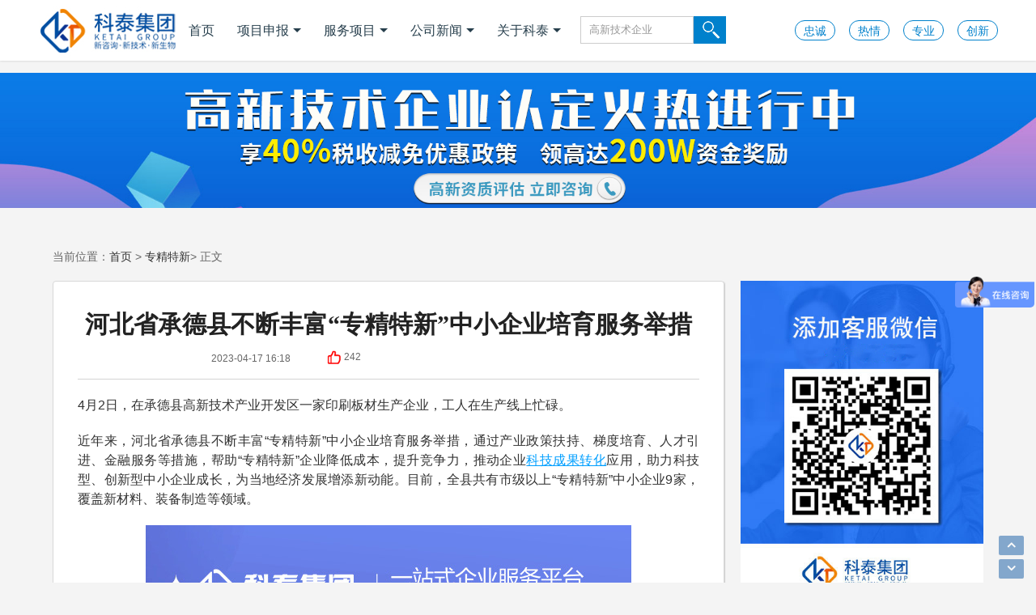

--- FILE ---
content_type: text/html
request_url: https://www.gdktzx.com/zjtx/7052.html
body_size: 9366
content:
<!DOCTYPE html>
<html>
<head>
    <meta charset="utf-8">
    <meta http-equiv="X-UA-Compatible" content="IE=edge">
    <meta name="format-detection" content="telephone=no">
    <meta name="viewport" content="width=device-width, user-scalable=no, initial-scale=1.0, maximum-scale=1.0, minimum-scale=1.0">

    <title>河北省承德县不断丰富“专精特新”中小企业培育服务举措_专精特新_科泰集团</title>
    <meta name="description" content="近年来，河北省承德县不断丰富“专精特新”中小企业培育服务举措，通过产业政策扶持、梯度培育、人才引进、金融服务等措施，帮助“专精特新”企业降低成本，提升竞争力，推动企业科技成果转化应用，助力科技型、创新型中小企业成长，为当地经济发展增添新动能。目前，全县共有市级以上“专精特新”中小企业9家，覆盖新材料、装备制造等领域。">

    <link rel="shortcut icon" href="/favicon.ico" type="image/x-icon" />
    <meta property="og:type" content="website" />
    <meta property="og:title" content="河北省承德县不断丰富“专精特新”中小企业培育服务举措_科泰集团">
    <meta property="og:description" content="近年来，河北省承德县不断丰富“专精特新”中小企业培育服务举措，通过产业政策扶持、梯度培育、人才引进、金融服务等措施，帮助“专精特新”企业降低成本，提升竞争力，推动企业科技成果转化应用，助力科技型、创新型中小企业成长，为当地经济发展增添新动能。目前，全县共有市级以上“专精特新”中小企业9家，覆盖新材料、装备制造等领域。">
    <meta property="og:image" content="https://www.gdktzx.com/style/images/logo_share.jpg" />
    <meta property="og:url" content="https://www.gdktzx.com/zjtx/7052.html">

    <link href="https://www.gdktzx.com/style/css/common.css" rel="stylesheet" >
    <link href="https://www.gdktzx.com/style/css/article.css" rel="stylesheet" >
    <link href="https://www.gdktzx.com/style/css/animate.css" rel="stylesheet" >
    <link href="https://www.gdktzx.com/style/css/font-awesome.min.css" rel="stylesheet" >
    <script src="https://www.gdktzx.com/style/js/jquery.min.js" type="text/javascript"></script>
    <script src="https://www.gdktzx.com/style/js/main.js" type="text/javascript"></script>
    <script type="text/javascript" src="https://www.gdktzx.com/e/data/js/ajax.js"></script>
    <script src="https://www.gdktzx.com/style/js/swiper.min.js" type="text/javascript"></script>
    <script>
    (function() {
        var el = document.createElement("script");
        el.src = "https://lf1-cdn-tos.bytegoofy.com/goofy/ttzz/push.js?5014efbecb0de1236cbe9780f481d33801b1cfc12d120931ad86ada23526eba4fd9a9dcb5ced4d7780eb6f3bbd089073c2a6d54440560d63862bbf4ec01bba3a";
        el.id = "ttzz";
        var s = document.getElementsByTagName("script")[0];
        s.parentNode.insertBefore(el, s);
    })(window)
    </script>
	<style>
	@media (min-width:1150px) {.item-img {width:24.8%!important;height:200px!important;float: left;margin-left: 1px;}}
	@media (max-width:500px) {.item-img {width:49%!important;height:250px!important;float:left;margin-left:2px;margin-bottom:2px;}}
	@media (min-width:501px) and (max-width:1149px) {.item-img {width:49%!important;height:400px!important;float:left;margin-left:2px;margin-bottom:2px;}ul.shipin {width:100%;margin:3px;}}
	</style>
    <link rel="canonical" href="https://www.gdktzx.com/zjtx/7052.html" />
</head>

<body oncontextmenu="return false" onselectstart="return false" ondragstart="return false" onbeforecopy="return false" oncopy="document.selection.empty()" onselect="document.selection.empty()">
  <!--公共header-->
  <div class="header on">
    <div class="container">
      <div class="header-in">
        <a href="https://www.gdktzx.com" title="科泰集团" class="logo fl"></a>
        <div class="header-right">
          <div class="menu top-nav fl">
            <ul>
              <li class="">
                <a href="https://www.gdktzx.com">首页</a>
              </li>
              <li class="">
                <a href="https://www.gdktzx.com/shenbao.html">项目申报<i class="down"></i></a>
                <ul class="submenu">
                  <li><a href="https://www.gdktzx.com/tzgg/">申报通知</a></li>
                  <li><a href="https://www.gdktzx.com/kjdt/">政策资讯</a></li>
                  <li><a href="https://www.gdktzx.com/zcjd/">政策解读</a></li>
                </ul>
              </li>
              <li class="">
                <a href="https://www.gdktzx.com/ywlx.html">服务项目<i class="down"></i></a>
                <ul class="submenu">
                  <li><a href="https://www.gdktzx.com/fuwu/gaoqirending.html">高企认定</a></li>
                  <li><a href="https://www.gdktzx.com/fuwu/gongchengzhongxin.html">工程中心</a></li>
                  <li><a href="https://www.gdktzx.com/fuwu/zhuanjingtexin.html">专精特新</a></li>
                  <li><a href="https://www.gdktzx.com/fuwu/jiajikouchu.html">加计扣除</a></li>
                  <li><a href="http://yjy.gdktzx.com" target="_blank" title="成果评价">成果评价</a></li>
                  <li><a href="https://www.gdktzx.com/ywlx.html">更多服务</a></li>
                </ul>
              </li>
              <li class="">
                <a href="https://www.gdktzx.com/news/" target="_blank">公司新闻<i class="down"></i></a>
                <ul class="submenu">
                </ul>
              </li>
              <li class="">
                <a href="https://www.gdktzx.com/about.html" target="_blank">关于科泰<i class="down"></i></a>
                <ul class="submenu">
                  <li><a href="https://www.gdktzx.com/about.html" target="_blank">公司简介</a></li>
                  <li><a href="https://www.gdktzx.com/org.html" target="_blank">组织结构</a></li>
                  <li><a href="https://www.gdktzx.com/honor.html" target="_blank">荣誉资质</a></li>
                  <li><a href="https://www.gdktzx.com/culture.html" target="_blank">企业文化</a></li>
                  <li><a href="https://www.gdktzx.com/customer.html" target="_blank">合作伙伴</a></li>
                  <li><a href="https://www.gdktzx.com/contact.html" target="_blank">联系我们</a></li>
                </ul>
              </li>
              <li class="">
                <div class="search">
                  <form action='/e/sch/index.php' method="GET" name="search_news" id="search_news" target="_blank">
                       <input name="keyboard" type="text" id="keyboard" class="keyword" value="高新技术企业" size="42" />
                       <input type="submit" name="Submit22" value="" class="sbtn" />
                  </form>
                </div>
              </li>
            </ul>
          </div>
          <div class="menu nav-btn fr">
            <a rel="nofollow" href="javascript:;" class="goto-login-btn login-btn" id="login-btn">忠诚</a>
            <a rel="nofollow" href="javascript:;" class="goto-login-btn login-btn" id="login-btn">热情</a>
            <a rel="nofollow" href="javascript:;" class="goto-login-btn login-btn" id="login-btn">专业</a>
            <a rel="nofollow" href="javascript:;" class="goto-login-btn login-btn" id="login-btn">创新</a>
          </div>
        </div>
        <div class="hamburger-box">
          <div class="hamburger-inner"></div>
        </div>
      </div>
    </div>
  </div>
  <!--公共header-->
  <div class="maincons">
  <script src="/style/js/ad1.js" type="text/javascript"></script>
  <div class="wrap2">
  <div class="clearfix w1000_320 text_con">
  <div class="clearfix path path2 pos_re_search">
    <div class="current wow fadeInUp">当前位置：<a href="/">首页</a>&nbsp;>&nbsp;<a href="/zjtx/">专精特新</a>> 正文</div>
  </div>
  <div class="home-main category-main">
  <div class="fl text_con_left">
  <div class="main_arc">
  <div class="clearfix text_title">
    <h3 class="pre"></h3>
    <h1>河北省承德县不断丰富“专精特新”中小企业培育服务举措</h1>
    <div class="box01">
      <div class="arctim">2023-04-17 16:18</div>
      <div class="arczan"><a href="JavaScript:makeRequest('https://www.gdktzx.com/e/public/digg/?classid=18&id=7052&dotop=1&doajax=1&ajaxarea=diggnum','EchoReturnedText','GET','');" rel="nofollow"><img src="/style/images/dianzan.png" /></a><script src=https://www.gdktzx.com/e/public/ViewClick/?classid=18&id=7052&addclick=1></script></div>
    </div>
  </div>
    <div class="box_con">
      <div class="textbody">
<p>4月2日，在承德县高新技术产业开发区一家印刷板材生产企业，工人在生产线上忙碌。</p>
<p>近年来，河北省承德县不断丰富&ldquo;专精特新&rdquo;中小企业培育服务举措，通过产业政策扶持、梯度培育、人才引进、金融服务等措施，帮助&ldquo;专精特新&rdquo;企业降低成本，提升竞争力，推动企业<a href=http://yjy.gdktzx.com target=_blank class=infotextkey>科技成果转化</a>应用，助力科技型、创新型中小企业成长，为当地经济发展增添新动能。目前，全县共有市级以上&ldquo;专精特新&rdquo;中小企业9家，覆盖新材料、装备制造等领域。</p>
<p style="text-align: center;"><img alt="河北省承德县不断丰富“专精特新”中小企业培育服务举措"  src="https://www.gdktzx.com/d/file/ctitlepic/1681719597.png" /></p>
<p>4月2日，在承德县高新技术产业开发区一家印刷板材生产企业，工人在生产线上忙碌。</p>
<p>近年来，河北省承德县不断丰富&ldquo;专精特新&rdquo;中小企业培育服务举措，通过产业政策扶持、梯度培育、人才引进、金融服务等措施，帮助&ldquo;专精特新&rdquo;企业降低成本，提升竞争力，推动企业科技成果转化应用，助力科技型、创新型中小企业成长，为当地经济发展增添新动能。目前，全县共有市级以上&ldquo;专精特新&rdquo;中小企业9家，覆盖新材料、装备制造等领域。</p>
<p>4月2日，在承德县高新技术产业开发区一家智能输送机制造企业，工人在生产车间忙碌。</p>
<p>近年来，河北省承德县不断丰富&ldquo;专精特新&rdquo;中小企业培育服务举措，通过产业政策扶持、梯度培育、人才引进、金融服务等措施，帮助&ldquo;专精特新&rdquo;企业降低成本，提升竞争力，推动企业科技成果转化应用，助力科技型、创新型中小企业成长，为当地经济发展增添新动能。目前，全县共有市级以上&ldquo;专精特新&rdquo;中小企业9家，覆盖新材料、装备制造等领域。</p>
<p>4月2日，在承德县高新技术产业开发区一家环保管材生产企业，工人在检查管材质量。</p>
<p>近年来，河北省承德县不断丰富&ldquo;专精特新&rdquo;中小企业培育服务举措，通过产业政策扶持、梯度培育、人才引进、金融服务等措施，帮助&ldquo;专精特新&rdquo;企业降低成本，提升竞争力，推动企业科技成果转化应用，助力科技型、创新型中小企业成长，为当地经济发展增添新动能。目前，全县共有市级以上&ldquo;专精特新&rdquo;中小企业9家，覆盖新材料、装备制造等领域。</p>
<p>4月2日，在承德县高新技术产业开发区一家环保管材生产企业，工人在生产车间忙碌。</p>
<p>近年来，河北省承德县不断丰富&ldquo;专精特新&rdquo;中小企业培育服务举措，通过产业政策扶持、梯度培育、人才引进、金融服务等措施，帮助&ldquo;专精特新&rdquo;企业降低成本，提升竞争力，推动企业科技成果转化应用，助力科技型、创新型中小企业成长，为当地经济发展增添新动能。目前，全县共有市级以上&ldquo;专精特新&rdquo;中小企业9家，覆盖新材料、装备制造等领域。</p>
<p>4月2日，在承德县高新技术产业开发区一家智能输送机制造企业，工人在生产车间作业。</p>
<p>近年来，河北省承德县不断丰富&ldquo;专精特新&rdquo;中小企业培育服务举措，通过产业政策扶持、梯度培育、人才引进、金融服务等措施，帮助&ldquo;专精特新&rdquo;企业降低成本，提升竞争力，推动企业科技成果转化应用，助力科技型、创新型中小企业成长，为当地经济发展增添新动能。目前，全县共有市级以上&ldquo;专精特新&rdquo;中小企业9家，覆盖新材料、装备制造等领域。</p>     </div>
      <div class="unfold-field">  
          <div class="unflod-field_mask"><span class="packupArrow"></span></div>  
          <div class="unfold-field_text"><span>阅读全文</span></div>  
      </div>
    </div>
    <script type="text/javascript">
    window.onload = function() {
        var unfoldField = document.querySelector(".unfold-field");
        var wrapH = document.querySelector(".box_con").offsetHeight;
        var box_con = document.querySelector(".box_con");
        var contentH = document.querySelector(".textbody").offsetHeight;
        // 如果实际高度大于我们设置的默认高度就把超出的部分隐藏。  
        if (contentH > wrapH) {
          unfoldField.style.display = "block";
        }
        box_con.style.visibility = "visible";
        unfoldField.onclick = function() {
          this.parentNode.removeChild(this);
          box_con.style.maxHeight = "100%";
          box_con.style.visible = "visible";
        }
      }
    </script>
    <script src="https://www.gdktzx.com/style/js/ad3.js"></script>
    <div class="statement">免责声明：转载此文是出于传递更多信息之目的。若有来源标注错误或侵犯了您的合法权益，请作者持权属证明与本网联系，我们将及时更正、删除，谢谢您的支持与理解。</div>
  <!--上下篇-->
    <div class="arc_pre">
      <div class="list">
        <ul>
          <li>上一篇：<a href='/zjtx/7051.html'>山东专精特新企业活力涌动：“小巨人”领跑“大赛道”</a></li>
          <li>下一篇：<a href='/zjtx/7053.html'>中国中小企业协会专精特新创新生态专委会成立</a></li>
        </ul>
      </div>
    </div>
  <!--上下篇 end-->
    <div id="dc_spzl">
      <div class="clearfix box_piclist">
        <h2><span>视频<em>专栏</em></span></h2>
        <ul class="shipin">
栏目ID=<b>3</b>的表不存在(操作类型=0)        </ul>
      </div>
    </div>
    <div id="dc_jctj">
      <div class="clearfix box_piclist">
      </div>
    </div>
  </div>
  </div>
  <!--text right-->
<!--固定侧边栏-->
<div class="sidebar right">
  <!--热门推荐-->
  <script src="https://www.gdktzx.com/style/js/ad2.js"></script>
  <div class="sidebar_widget wow fadeInDown" id="tabcelan">
    <ul class="sidebar_content tabcelan">
      <li id="con_title" class="con_post_title">
        <ul id="tab">
           <li id="one1" class="tabhover">申报通知</li>
           <li id="one2">项目解读</li>
        </ul>
      </li>
      <li id="con_one" class="con_one_list">
        <ul id="con_one_1" style="display:block;">
           <li><span class="li-icon li-icon-1">1</span><a href="https://www.gdktzx.com/detail/19933.html" title="江门市2025年第一批企业研究开发费用税前加计扣除项目技术鉴定申报时间、条件要求">江门市2025年第一批企业研究开发费用税前加计扣除项目技术鉴定申报时间、条件要求</a></li>
           <li><span class="li-icon li-icon-2">2</span><a href="https://www.gdktzx.com/detail/19931.html" title="2025年度东莞市人才认定申报时间、条件要求、扶持政策">2025年度东莞市人才认定申报时间、条件要求、扶持政策</a></li>
           <li><span class="li-icon li-icon-3">3</span><a href="https://www.gdktzx.com/detail/19920.html" title="广州市花都区亲商助企若干措施孵化育成奖励（2024年度）申报时间、条件要求、补助奖励">广州市花都区亲商助企若干措施孵化育成奖励（2024年度）申报时间、条件要求、补助奖励</a></li>
           <li><span class="li-icon li-icon-4">4</span><a href="https://www.gdktzx.com/detail/19919.html" title="2025年阳江市省级促进开放型经济发展水平提升专项资金申报时间、条件要求、补助奖励">2025年阳江市省级促进开放型经济发展水平提升专项资金申报时间、条件要求、补助奖励</a></li>
           <li><span class="li-icon li-icon-5">5</span><a href="https://www.gdktzx.com/detail/19918.html" title="东莞市2025年7-10月海关AEO高级认证项目专项资金申报时间、条件要求、扶持奖励">东莞市2025年7-10月海关AEO高级认证项目专项资金申报时间、条件要求、扶持奖励</a></li>
           <li><span class="li-icon li-icon-6">6</span><a href="https://www.gdktzx.com/detail/19912.html" title="惠州市省级中小企业数字化转型城市试点数字化产品（第五批）征集申报时间、条件要求">惠州市省级中小企业数字化转型城市试点数字化产品（第五批）征集申报时间、条件要求</a></li>
           <li><span class="li-icon li-icon-7">7</span><a href="https://www.gdktzx.com/detail/19908.html" title="东莞市制造业新型技术改造城市试点重点项目增补申报时间、条件要求、补助奖励">东莞市制造业新型技术改造城市试点重点项目增补申报时间、条件要求、补助奖励</a></li>
           <li><span class="li-icon li-icon-8">8</span><a href="https://www.gdktzx.com/detail/19885.html" title="2025年广州市增城区服务工业企业高质量发展二十条措施专项资金申报时间、条件要求、补助奖励">2025年广州市增城区服务工业企业高质量发展二十条措施专项资金申报时间、条件要求、补助奖励</a></li>
           <li><span class="li-icon li-icon-9">9</span><a href="https://www.gdktzx.com/detail/19878.html" title="广州市黄埔区2024年度商务服务业、住餐业首次规模（限额）以下转规模（限额）以上奖励申报时间、条件要求、资助标准">广州市黄埔区2024年度商务服务业、住餐业首次规模（限额）以下转规模（限额）以上奖励申报时间、条件要求、资助标准</a></li>
           <li><span class="li-icon li-icon-10">10</span><a href="https://www.gdktzx.com/detail/19877.html" title="第三批珠海市中小企业数字化转型城市试点数字化牵引单位遴选申报时间、条件要求">第三批珠海市中小企业数字化转型城市试点数字化牵引单位遴选申报时间、条件要求</a></li>
           <li><span class="li-icon li-icon-11">11</span><a href="https://www.gdktzx.com/detail/19861.html" title="黄埔区2023年区级技术改造项目购买设备和工器具投资奖励 （第一批）申报时间、条件要求、资助标准">黄埔区2023年区级技术改造项目购买设备和工器具投资奖励 （第一批）申报时间、条件要求、资助标准</a></li>
           <li><span class="li-icon li-icon-12">12</span><a href="https://www.gdktzx.com/detail/19842.html" title="2025年珠海市高质量发展专项资金(人工智能与机器人产业发展用途)项目征集申报时间、条件要求、补助奖励">2025年珠海市高质量发展专项资金(人工智能与机器人产业发展用途)项目征集申报时间、条件要求、补助奖励</a></li>
           <li><span class="li-icon li-icon-13">13</span><a href="https://www.gdktzx.com/detail/19838.html" title="广州市南沙区2024年度元宇宙科技政策兑现申报时间、条件要求、补助奖励">广州市南沙区2024年度元宇宙科技政策兑现申报时间、条件要求、补助奖励</a></li>
           <li><span class="li-icon li-icon-14">14</span><a href="https://www.gdktzx.com/detail/19831.html" title="2025年度广东省基础与应用基础研究基金企业联合基金（公共卫生与医药健康领域）项目申报时间、条件要求、资助奖励">2025年度广东省基础与应用基础研究基金企业联合基金（公共卫生与医药健康领域）项目申报时间、条件要求、资助奖励</a></li>
        </ul>
        <ul id="con_one_2" style="display:none">
           <li><span class="li-icon li-icon-1">1</span><a href="https://www.gdktzx.com/detail/7719.html" title="哪些部分不属于香港BUD专项基金的资助项目开支？">哪些部分不属于香港BUD专项基金的资助项目开支？</a></li>
           <li><span class="li-icon li-icon-2">2</span><a href="https://www.gdktzx.com/gaoqi/5682.html" title="河源市高新区高新技术企业认定奖励：受理并通过补助25万！">河源市高新区高新技术企业认定奖励：受理并通过补助25万！</a></li>
           <li><span class="li-icon li-icon-3">3</span><a href="https://www.gdktzx.com/zjtx/4421.html" title="我国累计培育6万多家专精特新中小企业">我国累计培育6万多家专精特新中小企业</a></li>
           <li><span class="li-icon li-icon-4">4</span><a href="https://www.gdktzx.com/ronghe/7339.html" title="两化融合证书骗局 你不知道的陷阱">两化融合证书骗局 你不知道的陷阱</a></li>
           <li><span class="li-icon li-icon-5">5</span><a href="https://www.gdktzx.com/pingjia/3912.html" title="《关于完善科技成果评价机制的指导意见》解读">《关于完善科技成果评价机制的指导意见》解读</a></li>
           <li><span class="li-icon li-icon-6">6</span><a href="https://www.gdktzx.com/mygp/3165.html" title="广东省名优高新技术产品与高新技术产品有什么关系，区别在哪里">广东省名优高新技术产品与高新技术产品有什么关系，区别在哪里</a></li>
           <li><span class="li-icon li-icon-7">7</span><a href="https://www.gdktzx.com/gongcheng/18153.html" title="清远市工程技术研究中心认定：对比普通企业的优势与差距剖析">清远市工程技术研究中心认定：对比普通企业的优势与差距剖析</a></li>
           <li><span class="li-icon li-icon-8">8</span><a href="https://www.gdktzx.com/zhuanli/3469.html" title="专利申请优先审查，需满足的情况及需要的文件">专利申请优先审查，需满足的情况及需要的文件</a></li>
           <li><span class="li-icon li-icon-9">9</span><a href="https://www.gdktzx.com/iso/3879.html" title="ISO20000与ISO9000的区别以及适用范围">ISO20000与ISO9000的区别以及适用范围</a></li>
           <li><span class="li-icon li-icon-10">10</span><a href="https://www.gdktzx.com/carbon/3976.html" title="申请办理碳中和认证，这9个认证材料清单一定要知道">申请办理碳中和认证，这9个认证材料清单一定要知道</a></li>
           <li><span class="li-icon li-icon-11">11</span><a href="https://www.gdktzx.com/stt/5169.html" title="广东省首台（套）重大技术装备扶持计划奖励政策">广东省首台（套）重大技术装备扶持计划奖励政策</a></li>
           <li><span class="li-icon li-icon-12">12</span><a href="https://www.gdktzx.com/jishugaizao/4166.html" title="工业企业技术改造项目备案管理办法">工业企业技术改造项目备案管理办法</a></li>
           <li><span class="li-icon li-icon-13">13</span><a href="https://www.gdktzx.com/dengling/12523.html" title="黄埔区瞪羚企业：科技引导免息周转资金的申报要点">黄埔区瞪羚企业：科技引导免息周转资金的申报要点</a></li>
           <li><span class="li-icon li-icon-14">14</span><a href="https://www.gdktzx.com/zlaward/10276.html" title="广东省专利奖申报指南：如何有效应对评审和答辩？">广东省专利奖申报指南：如何有效应对评审和答辩？</a></li>
        </ul>
      </li>
    </ul>
  </div>
  <div class="fr text_con_right">
  <!--服务项目-->
  <div class="clearfix box_pic02" id="dc_jctjr">
    <h3 class="sidebar_title">服务项目</h3>
    <ul class="clearfix">
      <li>
        <a href="https://www.gdktzx.com/fuwu/gaoqirending.html"><img src="/style/images/fuwu07.jpg" alt="高新技术企业认定" /></a>
        <a href="https://www.gdktzx.com/fuwu/gaoqirending.html">高新技术企业认定</a>
	  </li>
      <li>
        <a href="https://www.gdktzx.com/fuwu/zhuanjingtexin.html"><img src="/style/images/fuwu08.jpg" alt="专精特新申报" /></a>
        <a href="https://www.gdktzx.com/fuwu/zhuanjingtexin.html">专精特新申报</a>
	  </li>
      <li>
        <a href="https://www.gdktzx.com/fuwu/jiajikouchu.html"><img src="/style/images/fuwu09.jpg" alt="加计扣除" /></a>
        <a href="https://www.gdktzx.com/fuwu/jiajikouchu.html">加计扣除</a>
	  </li>
      <li>
        <a href="https://www.gdktzx.com/ronghe/"><img src="/style/images/fuwu10.jpg" alt="两化融合贯标" /></a>
        <a href="https://www.gdktzx.com/ronghe/">两化融合贯标</a>
	  </li>
      <li>
        <a href="https://p.qiao.baidu.com/cps/chat?siteId=17624041&userId=37386202&siteToken=bb99d688fb9e7fcf2ecbc9766313142c" rel="nofollow" target="_blank"><img src="/style/images/fuwu04.jpg" alt="技改项目补贴" /></a>
        <a href="https://p.qiao.baidu.com/cps/chat?siteId=17624041&userId=37386202&siteToken=bb99d688fb9e7fcf2ecbc9766313142c" rel="nofollow" target="_blank">技改项目补贴</a>
	  </li>
      <li>
        <a href="https://www.gdktzx.com/ywlx.html"><img src="/style/images/ad06.jpg" alt="更多服务项目" /></a>
        <a href="https://www.gdktzx.com/ywlx.html">更多服务项目</a>
	  </li>
    </ul>
  </div>
  </div>
  <!--text right end-->
  </div>
<!--固定侧边栏-->
  </div>
  </div>
  <!--text_con end-->
  </div>
  </div>
<!--尾部-->
<div class="footer">
    <!--项目导航-->
    <div class="friendly_link_ta">
        <div class="title">项目直达</div>
        <ul>
            <li>
                <a href="https://www.gdktzx.com/fuwu/gaoqirending.html">高新技术企业认定</a> |
                <a href="https://www.gdktzx.com/fuwu/zhuanjingtexin.html">专精特新小巨人申报</a> |
                <a href="https://www.gdktzx.com/fuwu/jiajikouchu.html">加计扣除</a> |
                <a href="https://www.gdktzx.com/fuwu/qingjieshengchan.html">清洁生产企业认定</a> |
                <a href="https://www.gdktzx.com/fuwu/chinaipa.html">中国专利奖</a> |
                <a href="https://www.gdktzx.com/ronghe/">两化融合贯标</a> |
                <a href="https://www.gdktzx.com/gaoqi/">高新企业认定</a> |
                <a href="https://www.gdktzx.com/zjtx/">专精特新申报</a> |
                <a href="https://www.gdktzx.com/shenbao.html">科技项目申报</a> |
                <a href="https://www.gdktzx.com/fuwu/gdkexuejishujiang.html">广东省科学技术奖申报</a> |
                <a href="https://www.gdktzx.com/zhuanli/">专利申请</a> |
                <a href="https://www.gdktzx.com/gongcheng/">广东省工程技术中心认定</a> |
                <a href="https://www.gdktzx.com/fuwu/jishugaizao.html">企业技术改造</a> |
                <a href="https://www.gdktzx.com/iso/">ISO体系认证</a> |
                <a href="https://www.gdktzx.com/carbon/">碳中和</a> |
                <a href="https://www.gdktzx.com/stt/">首台套</a> |
                <a href="https://www.gdktzx.com/fuwu/tanzhonghe.html">碳中和承诺示范单位</a> |
                <a href="https://www.gdktzx.com/zlaward/">广东专利奖</a> |
                <a href="https://www.gdktzx.com/dengling/">瞪羚企业</a> |
                <a href="https://www.gdktzx.com/qiyejishu/">企业技术中心认定</a> |
                <a href="https://www.gdktzx.com/fuwu/gongchengzhongxin.html">广东省工程技术研究中心认定</a> |
                <a href="https://www.gdktzx.com/fuwu/zhishichanquanshifan.html"> 广东省知识产权示范企业认定</a> |
                <a href="https://www.gdktzx.com/fuwu/mingyougaopin.html">广东省名优高新技术产品评选</a> |
                <a href="https://www.gdktzx.com/fuwu/shenggongyesheji.html">广东省工业设计中心认定</a> |
                <a href="https://www.gdktzx.com/fuwu/gzshigongyesheji.html">广州市市级工业设计中心认定</a> |
                <a href="https://www.gdktzx.com/fuwu/dingzhizhidu.html">广州市定制之都示范企业评选</a> |
            </li>
        </ul>
    </div>
    <!--项目导航-->
    <div class="dibu-xzx">
      <div class="dibuinner">
        <a href="https://www.gdktzx.com/about.html" target="_blank">关于科泰</a>
        <span>|</span>
        <a href="https://www.gdktzx.com/tzgg/">申报通知</a>
        <span>|</span>
        <a href="https://www.gdktzx.com/ywlx.html" target="_blank">服务项目</a>
        <span>|</span>
        <a href="https://www.gdktzx.com/customer.html" target="_blank">合作客户</a>
        <span>|</span>
        <a href="https://www.gdktzx.com/contact.html" target="_blank">联系我们</a>
      </div>
    </div>
    <div class="f_bottom">
        <div class="f_cc"><div class="f_co">Copyright © 2009-2022 <a href="https://www.gdktzx.com">科泰集团</a></div><div class="f_ye">专注于科技政策咨询、科技项目规划、辅助企业技术创新、成果转化和技术专家引进.<a rel="nofollow" href="https://beian.miit.gov.cn/" target="_blank">粤ICP备2021142637号</a></div></div>
    </div>
</div>
<!--尾部-->
<script>
var _hmt = _hmt || [];
(function() {
  var hm = document.createElement("script");
  hm.src = "https://hm.baidu.com/hm.js?bb99d688fb9e7fcf2ecbc9766313142c";
  var s = document.getElementsByTagName("script")[0]; 
  s.parentNode.insertBefore(hm, s);
})();
</script>
<script>
var _hmt = _hmt || [];
(function() {
  var hm = document.createElement("script");
  hm.src = "https://hm.baidu.com/hm.js?afc97fd9e36c8d1f62ad253cee1c913d";
  var s = document.getElementsByTagName("script")[0]; 
  s.parentNode.insertBefore(hm, s);
})();
</script>
<div id="backtop" class="backtop">
  <div class="bt-box top" style="display: block;"><i class="fa fa-angle-up fa-2x"></i></div>
  <div class="bt-box bottom"><i class="fa fa-angle-down fa-2x"></i></div>
</div>
<script src="https://www.gdktzx.com/style/js/wow.min.js"></script>
</body>

</html>